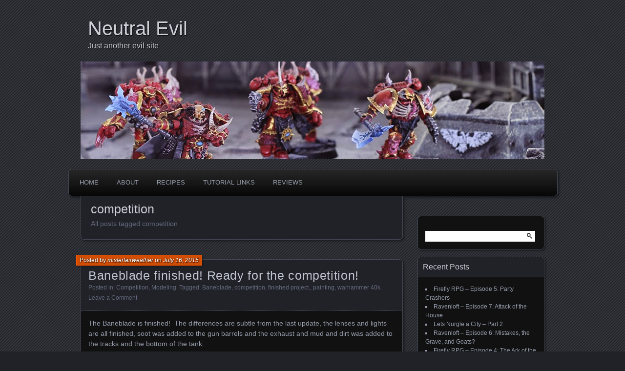

--- FILE ---
content_type: text/html; charset=UTF-8
request_url: http://blog.neutral-evil.net/tag/competition/
body_size: 13853
content:
<!DOCTYPE html>
<!--[if IE 7]>
<html id="ie7" lang="en-US" xmlns:og="http://ogp.me/ns#" xmlns:fb="http://ogp.me/ns/fb#">
<![endif]-->
<!--[if IE 8]>
<html id="ie8" lang="en-US" xmlns:og="http://ogp.me/ns#" xmlns:fb="http://ogp.me/ns/fb#">
<![endif]-->
<!--[if !(IE 7) | !(IE 8) ]><!-->
<html lang="en-US" xmlns:og="http://ogp.me/ns#" xmlns:fb="http://ogp.me/ns/fb#">
<!--<![endif]-->
<head>
	<meta charset="UTF-8" />
	<title>competition | Neutral Evil</title>
	<link rel="profile" href="http://gmpg.org/xfn/11" />
	<link rel="pingback" href="http://blog.neutral-evil.net/xmlrpc.php" />
	<!--[if lt IE 9]>
	<script src="http://blog.neutral-evil.net/wp-content/themes/parament/js/html5.js" type="text/javascript"></script>
	<![endif]-->
	<meta name='robots' content='max-image-preview:large' />
<link rel='dns-prefetch' href='//secure.gravatar.com' />
<link rel='dns-prefetch' href='//stats.wp.com' />
<link rel='dns-prefetch' href='//v0.wordpress.com' />
<link rel='dns-prefetch' href='//jetpack.wordpress.com' />
<link rel='dns-prefetch' href='//s0.wp.com' />
<link rel='dns-prefetch' href='//public-api.wordpress.com' />
<link rel='dns-prefetch' href='//0.gravatar.com' />
<link rel='dns-prefetch' href='//1.gravatar.com' />
<link rel='dns-prefetch' href='//2.gravatar.com' />
<link rel="alternate" type="application/rss+xml" title="Neutral Evil &raquo; Feed" href="http://blog.neutral-evil.net/feed/" />
<link rel="alternate" type="application/rss+xml" title="Neutral Evil &raquo; Comments Feed" href="http://blog.neutral-evil.net/comments/feed/" />
<link rel="alternate" type="application/rss+xml" title="Neutral Evil &raquo; competition Tag Feed" href="http://blog.neutral-evil.net/tag/competition/feed/" />
		<!-- This site uses the Google Analytics by ExactMetrics plugin v8.10.2 - Using Analytics tracking - https://www.exactmetrics.com/ -->
		<!-- Note: ExactMetrics is not currently configured on this site. The site owner needs to authenticate with Google Analytics in the ExactMetrics settings panel. -->
					<!-- No tracking code set -->
				<!-- / Google Analytics by ExactMetrics -->
		<style id='wp-img-auto-sizes-contain-inline-css' type='text/css'>
img:is([sizes=auto i],[sizes^="auto," i]){contain-intrinsic-size:3000px 1500px}
/*# sourceURL=wp-img-auto-sizes-contain-inline-css */
</style>
<style id='wp-emoji-styles-inline-css' type='text/css'>

	img.wp-smiley, img.emoji {
		display: inline !important;
		border: none !important;
		box-shadow: none !important;
		height: 1em !important;
		width: 1em !important;
		margin: 0 0.07em !important;
		vertical-align: -0.1em !important;
		background: none !important;
		padding: 0 !important;
	}
/*# sourceURL=wp-emoji-styles-inline-css */
</style>
<style id='wp-block-library-inline-css' type='text/css'>
:root{--wp-block-synced-color:#7a00df;--wp-block-synced-color--rgb:122,0,223;--wp-bound-block-color:var(--wp-block-synced-color);--wp-editor-canvas-background:#ddd;--wp-admin-theme-color:#007cba;--wp-admin-theme-color--rgb:0,124,186;--wp-admin-theme-color-darker-10:#006ba1;--wp-admin-theme-color-darker-10--rgb:0,107,160.5;--wp-admin-theme-color-darker-20:#005a87;--wp-admin-theme-color-darker-20--rgb:0,90,135;--wp-admin-border-width-focus:2px}@media (min-resolution:192dpi){:root{--wp-admin-border-width-focus:1.5px}}.wp-element-button{cursor:pointer}:root .has-very-light-gray-background-color{background-color:#eee}:root .has-very-dark-gray-background-color{background-color:#313131}:root .has-very-light-gray-color{color:#eee}:root .has-very-dark-gray-color{color:#313131}:root .has-vivid-green-cyan-to-vivid-cyan-blue-gradient-background{background:linear-gradient(135deg,#00d084,#0693e3)}:root .has-purple-crush-gradient-background{background:linear-gradient(135deg,#34e2e4,#4721fb 50%,#ab1dfe)}:root .has-hazy-dawn-gradient-background{background:linear-gradient(135deg,#faaca8,#dad0ec)}:root .has-subdued-olive-gradient-background{background:linear-gradient(135deg,#fafae1,#67a671)}:root .has-atomic-cream-gradient-background{background:linear-gradient(135deg,#fdd79a,#004a59)}:root .has-nightshade-gradient-background{background:linear-gradient(135deg,#330968,#31cdcf)}:root .has-midnight-gradient-background{background:linear-gradient(135deg,#020381,#2874fc)}:root{--wp--preset--font-size--normal:16px;--wp--preset--font-size--huge:42px}.has-regular-font-size{font-size:1em}.has-larger-font-size{font-size:2.625em}.has-normal-font-size{font-size:var(--wp--preset--font-size--normal)}.has-huge-font-size{font-size:var(--wp--preset--font-size--huge)}.has-text-align-center{text-align:center}.has-text-align-left{text-align:left}.has-text-align-right{text-align:right}.has-fit-text{white-space:nowrap!important}#end-resizable-editor-section{display:none}.aligncenter{clear:both}.items-justified-left{justify-content:flex-start}.items-justified-center{justify-content:center}.items-justified-right{justify-content:flex-end}.items-justified-space-between{justify-content:space-between}.screen-reader-text{border:0;clip-path:inset(50%);height:1px;margin:-1px;overflow:hidden;padding:0;position:absolute;width:1px;word-wrap:normal!important}.screen-reader-text:focus{background-color:#ddd;clip-path:none;color:#444;display:block;font-size:1em;height:auto;left:5px;line-height:normal;padding:15px 23px 14px;text-decoration:none;top:5px;width:auto;z-index:100000}html :where(.has-border-color){border-style:solid}html :where([style*=border-top-color]){border-top-style:solid}html :where([style*=border-right-color]){border-right-style:solid}html :where([style*=border-bottom-color]){border-bottom-style:solid}html :where([style*=border-left-color]){border-left-style:solid}html :where([style*=border-width]){border-style:solid}html :where([style*=border-top-width]){border-top-style:solid}html :where([style*=border-right-width]){border-right-style:solid}html :where([style*=border-bottom-width]){border-bottom-style:solid}html :where([style*=border-left-width]){border-left-style:solid}html :where(img[class*=wp-image-]){height:auto;max-width:100%}:where(figure){margin:0 0 1em}html :where(.is-position-sticky){--wp-admin--admin-bar--position-offset:var(--wp-admin--admin-bar--height,0px)}@media screen and (max-width:600px){html :where(.is-position-sticky){--wp-admin--admin-bar--position-offset:0px}}

/*# sourceURL=wp-block-library-inline-css */
</style><style id='global-styles-inline-css' type='text/css'>
:root{--wp--preset--aspect-ratio--square: 1;--wp--preset--aspect-ratio--4-3: 4/3;--wp--preset--aspect-ratio--3-4: 3/4;--wp--preset--aspect-ratio--3-2: 3/2;--wp--preset--aspect-ratio--2-3: 2/3;--wp--preset--aspect-ratio--16-9: 16/9;--wp--preset--aspect-ratio--9-16: 9/16;--wp--preset--color--black: #000000;--wp--preset--color--cyan-bluish-gray: #abb8c3;--wp--preset--color--white: #ffffff;--wp--preset--color--pale-pink: #f78da7;--wp--preset--color--vivid-red: #cf2e2e;--wp--preset--color--luminous-vivid-orange: #ff6900;--wp--preset--color--luminous-vivid-amber: #fcb900;--wp--preset--color--light-green-cyan: #7bdcb5;--wp--preset--color--vivid-green-cyan: #00d084;--wp--preset--color--pale-cyan-blue: #8ed1fc;--wp--preset--color--vivid-cyan-blue: #0693e3;--wp--preset--color--vivid-purple: #9b51e0;--wp--preset--gradient--vivid-cyan-blue-to-vivid-purple: linear-gradient(135deg,rgb(6,147,227) 0%,rgb(155,81,224) 100%);--wp--preset--gradient--light-green-cyan-to-vivid-green-cyan: linear-gradient(135deg,rgb(122,220,180) 0%,rgb(0,208,130) 100%);--wp--preset--gradient--luminous-vivid-amber-to-luminous-vivid-orange: linear-gradient(135deg,rgb(252,185,0) 0%,rgb(255,105,0) 100%);--wp--preset--gradient--luminous-vivid-orange-to-vivid-red: linear-gradient(135deg,rgb(255,105,0) 0%,rgb(207,46,46) 100%);--wp--preset--gradient--very-light-gray-to-cyan-bluish-gray: linear-gradient(135deg,rgb(238,238,238) 0%,rgb(169,184,195) 100%);--wp--preset--gradient--cool-to-warm-spectrum: linear-gradient(135deg,rgb(74,234,220) 0%,rgb(151,120,209) 20%,rgb(207,42,186) 40%,rgb(238,44,130) 60%,rgb(251,105,98) 80%,rgb(254,248,76) 100%);--wp--preset--gradient--blush-light-purple: linear-gradient(135deg,rgb(255,206,236) 0%,rgb(152,150,240) 100%);--wp--preset--gradient--blush-bordeaux: linear-gradient(135deg,rgb(254,205,165) 0%,rgb(254,45,45) 50%,rgb(107,0,62) 100%);--wp--preset--gradient--luminous-dusk: linear-gradient(135deg,rgb(255,203,112) 0%,rgb(199,81,192) 50%,rgb(65,88,208) 100%);--wp--preset--gradient--pale-ocean: linear-gradient(135deg,rgb(255,245,203) 0%,rgb(182,227,212) 50%,rgb(51,167,181) 100%);--wp--preset--gradient--electric-grass: linear-gradient(135deg,rgb(202,248,128) 0%,rgb(113,206,126) 100%);--wp--preset--gradient--midnight: linear-gradient(135deg,rgb(2,3,129) 0%,rgb(40,116,252) 100%);--wp--preset--font-size--small: 13px;--wp--preset--font-size--medium: 20px;--wp--preset--font-size--large: 36px;--wp--preset--font-size--x-large: 42px;--wp--preset--spacing--20: 0.44rem;--wp--preset--spacing--30: 0.67rem;--wp--preset--spacing--40: 1rem;--wp--preset--spacing--50: 1.5rem;--wp--preset--spacing--60: 2.25rem;--wp--preset--spacing--70: 3.38rem;--wp--preset--spacing--80: 5.06rem;--wp--preset--shadow--natural: 6px 6px 9px rgba(0, 0, 0, 0.2);--wp--preset--shadow--deep: 12px 12px 50px rgba(0, 0, 0, 0.4);--wp--preset--shadow--sharp: 6px 6px 0px rgba(0, 0, 0, 0.2);--wp--preset--shadow--outlined: 6px 6px 0px -3px rgb(255, 255, 255), 6px 6px rgb(0, 0, 0);--wp--preset--shadow--crisp: 6px 6px 0px rgb(0, 0, 0);}:where(.is-layout-flex){gap: 0.5em;}:where(.is-layout-grid){gap: 0.5em;}body .is-layout-flex{display: flex;}.is-layout-flex{flex-wrap: wrap;align-items: center;}.is-layout-flex > :is(*, div){margin: 0;}body .is-layout-grid{display: grid;}.is-layout-grid > :is(*, div){margin: 0;}:where(.wp-block-columns.is-layout-flex){gap: 2em;}:where(.wp-block-columns.is-layout-grid){gap: 2em;}:where(.wp-block-post-template.is-layout-flex){gap: 1.25em;}:where(.wp-block-post-template.is-layout-grid){gap: 1.25em;}.has-black-color{color: var(--wp--preset--color--black) !important;}.has-cyan-bluish-gray-color{color: var(--wp--preset--color--cyan-bluish-gray) !important;}.has-white-color{color: var(--wp--preset--color--white) !important;}.has-pale-pink-color{color: var(--wp--preset--color--pale-pink) !important;}.has-vivid-red-color{color: var(--wp--preset--color--vivid-red) !important;}.has-luminous-vivid-orange-color{color: var(--wp--preset--color--luminous-vivid-orange) !important;}.has-luminous-vivid-amber-color{color: var(--wp--preset--color--luminous-vivid-amber) !important;}.has-light-green-cyan-color{color: var(--wp--preset--color--light-green-cyan) !important;}.has-vivid-green-cyan-color{color: var(--wp--preset--color--vivid-green-cyan) !important;}.has-pale-cyan-blue-color{color: var(--wp--preset--color--pale-cyan-blue) !important;}.has-vivid-cyan-blue-color{color: var(--wp--preset--color--vivid-cyan-blue) !important;}.has-vivid-purple-color{color: var(--wp--preset--color--vivid-purple) !important;}.has-black-background-color{background-color: var(--wp--preset--color--black) !important;}.has-cyan-bluish-gray-background-color{background-color: var(--wp--preset--color--cyan-bluish-gray) !important;}.has-white-background-color{background-color: var(--wp--preset--color--white) !important;}.has-pale-pink-background-color{background-color: var(--wp--preset--color--pale-pink) !important;}.has-vivid-red-background-color{background-color: var(--wp--preset--color--vivid-red) !important;}.has-luminous-vivid-orange-background-color{background-color: var(--wp--preset--color--luminous-vivid-orange) !important;}.has-luminous-vivid-amber-background-color{background-color: var(--wp--preset--color--luminous-vivid-amber) !important;}.has-light-green-cyan-background-color{background-color: var(--wp--preset--color--light-green-cyan) !important;}.has-vivid-green-cyan-background-color{background-color: var(--wp--preset--color--vivid-green-cyan) !important;}.has-pale-cyan-blue-background-color{background-color: var(--wp--preset--color--pale-cyan-blue) !important;}.has-vivid-cyan-blue-background-color{background-color: var(--wp--preset--color--vivid-cyan-blue) !important;}.has-vivid-purple-background-color{background-color: var(--wp--preset--color--vivid-purple) !important;}.has-black-border-color{border-color: var(--wp--preset--color--black) !important;}.has-cyan-bluish-gray-border-color{border-color: var(--wp--preset--color--cyan-bluish-gray) !important;}.has-white-border-color{border-color: var(--wp--preset--color--white) !important;}.has-pale-pink-border-color{border-color: var(--wp--preset--color--pale-pink) !important;}.has-vivid-red-border-color{border-color: var(--wp--preset--color--vivid-red) !important;}.has-luminous-vivid-orange-border-color{border-color: var(--wp--preset--color--luminous-vivid-orange) !important;}.has-luminous-vivid-amber-border-color{border-color: var(--wp--preset--color--luminous-vivid-amber) !important;}.has-light-green-cyan-border-color{border-color: var(--wp--preset--color--light-green-cyan) !important;}.has-vivid-green-cyan-border-color{border-color: var(--wp--preset--color--vivid-green-cyan) !important;}.has-pale-cyan-blue-border-color{border-color: var(--wp--preset--color--pale-cyan-blue) !important;}.has-vivid-cyan-blue-border-color{border-color: var(--wp--preset--color--vivid-cyan-blue) !important;}.has-vivid-purple-border-color{border-color: var(--wp--preset--color--vivid-purple) !important;}.has-vivid-cyan-blue-to-vivid-purple-gradient-background{background: var(--wp--preset--gradient--vivid-cyan-blue-to-vivid-purple) !important;}.has-light-green-cyan-to-vivid-green-cyan-gradient-background{background: var(--wp--preset--gradient--light-green-cyan-to-vivid-green-cyan) !important;}.has-luminous-vivid-amber-to-luminous-vivid-orange-gradient-background{background: var(--wp--preset--gradient--luminous-vivid-amber-to-luminous-vivid-orange) !important;}.has-luminous-vivid-orange-to-vivid-red-gradient-background{background: var(--wp--preset--gradient--luminous-vivid-orange-to-vivid-red) !important;}.has-very-light-gray-to-cyan-bluish-gray-gradient-background{background: var(--wp--preset--gradient--very-light-gray-to-cyan-bluish-gray) !important;}.has-cool-to-warm-spectrum-gradient-background{background: var(--wp--preset--gradient--cool-to-warm-spectrum) !important;}.has-blush-light-purple-gradient-background{background: var(--wp--preset--gradient--blush-light-purple) !important;}.has-blush-bordeaux-gradient-background{background: var(--wp--preset--gradient--blush-bordeaux) !important;}.has-luminous-dusk-gradient-background{background: var(--wp--preset--gradient--luminous-dusk) !important;}.has-pale-ocean-gradient-background{background: var(--wp--preset--gradient--pale-ocean) !important;}.has-electric-grass-gradient-background{background: var(--wp--preset--gradient--electric-grass) !important;}.has-midnight-gradient-background{background: var(--wp--preset--gradient--midnight) !important;}.has-small-font-size{font-size: var(--wp--preset--font-size--small) !important;}.has-medium-font-size{font-size: var(--wp--preset--font-size--medium) !important;}.has-large-font-size{font-size: var(--wp--preset--font-size--large) !important;}.has-x-large-font-size{font-size: var(--wp--preset--font-size--x-large) !important;}
/*# sourceURL=global-styles-inline-css */
</style>

<style id='classic-theme-styles-inline-css' type='text/css'>
/*! This file is auto-generated */
.wp-block-button__link{color:#fff;background-color:#32373c;border-radius:9999px;box-shadow:none;text-decoration:none;padding:calc(.667em + 2px) calc(1.333em + 2px);font-size:1.125em}.wp-block-file__button{background:#32373c;color:#fff;text-decoration:none}
/*# sourceURL=/wp-includes/css/classic-themes.min.css */
</style>
<link rel='stylesheet' id='paintdb-style-css' href='http://blog.neutral-evil.net/wp-content/plugins/paintdb/paintdb.css?ver=dfb07a84737306d9853eec1ef16e4ad4' type='text/css' media='all' />
<link rel='stylesheet' id='wp-polls-css' href='http://blog.neutral-evil.net/wp-content/plugins/wp-polls/polls-css.css?ver=2.77.3' type='text/css' media='all' />
<style id='wp-polls-inline-css' type='text/css'>
.wp-polls .pollbar {
	margin: 1px;
	font-size: 6px;
	line-height: 8px;
	height: 8px;
	background-image: url('http://blog.neutral-evil.net/wp-content/plugins/wp-polls/images/default/pollbg.gif');
	border: 1px solid #c8c8c8;
}

/*# sourceURL=wp-polls-inline-css */
</style>
<link rel='stylesheet' id='parament-css' href='http://blog.neutral-evil.net/wp-content/themes/parament/style.css?ver=dfb07a84737306d9853eec1ef16e4ad4' type='text/css' media='all' />
<link rel='stylesheet' id='slb_core-css' href='http://blog.neutral-evil.net/wp-content/plugins/simple-lightbox/client/css/app.css?ver=2.9.4' type='text/css' media='all' />
<link rel='stylesheet' id='sharedaddy-css' href='http://blog.neutral-evil.net/wp-content/plugins/jetpack/modules/sharedaddy/sharing.css?ver=15.3.1' type='text/css' media='all' />
<link rel='stylesheet' id='social-logos-css' href='http://blog.neutral-evil.net/wp-content/plugins/jetpack/_inc/social-logos/social-logos.min.css?ver=15.3.1' type='text/css' media='all' />
<script type="text/javascript" src="http://blog.neutral-evil.net/wp-includes/js/jquery/jquery.min.js?ver=3.7.1" id="jquery-core-js"></script>
<script type="text/javascript" src="http://blog.neutral-evil.net/wp-includes/js/jquery/jquery-migrate.min.js?ver=3.4.1" id="jquery-migrate-js"></script>
<link rel="https://api.w.org/" href="http://blog.neutral-evil.net/wp-json/" /><link rel="alternate" title="JSON" type="application/json" href="http://blog.neutral-evil.net/wp-json/wp/v2/tags/22" /><link rel="EditURI" type="application/rsd+xml" title="RSD" href="http://blog.neutral-evil.net/xmlrpc.php?rsd" />

	<style>img#wpstats{display:none}</style>
		<style id="sexy-author-bio-css" type="text/css" media="screen">
					  #sexy-author-bio { background: #333333; border-style: solid; border-color: #444444; color: #ffffff; border-top-width: 20px; border-right-width: 0px; border-bottom-width: 20px; border-left-width: 0px; }
					  #sab-author { font-weight: 400;font-size: 48px;line-height: 48px;}
					  #sab-gravatar { width: 100px;}#sab-gravatar a { color: #0088cc;}
					  #sab-author a { 
					    margin-right:10px;text-decoration: none;text-transform: none;color: #0088cc;}#sab-byline { color: #777777;font-weight: 700;text-decoration: none;text-transform: uppercase;}
					  #sab-description { font-weight: 400;}
					  [id^=sig-] { height: 48px;width: 48px;margin-top: 2px;margin-right: 2px;margin-bottom: 2px;}
					  
					  @media (min-width: 1200px) {
					  
					  }
					  @media (min-width: 1019px) and (max-width: 1199px) {
					  
					  }
					  @media (min-width: 768px) and (max-width: 1018px) {
					  
					  }
					  @media (max-width: 767px) {
					  [id^=sig-] { margin-left: 0;margin-right: 2px;}
					  
					  }
					  </style>
<!-- START - Open Graph and Twitter Card Tags 3.3.7 -->
 <!-- Facebook Open Graph -->
  <meta property="og:locale" content="en_US"/>
  <meta property="og:site_name" content="Neutral Evil"/>
  <meta property="og:title" content="competition"/>
  <meta property="og:url" content="http://blog.neutral-evil.net/tag/competition/"/>
  <meta property="og:type" content="article"/>
  <meta property="og:description" content="Just another evil site"/>
  <meta property="og:image" content="http://blog.neutral-evil.net/wp-content/uploads/2015/08/headshot_croped_scaled.jpg"/>
  <meta property="og:image:url" content="http://blog.neutral-evil.net/wp-content/uploads/2015/08/headshot_croped_scaled.jpg"/>
 <!-- Google+ / Schema.org -->
  <meta itemprop="name" content="competition"/>
  <meta itemprop="headline" content="competition"/>
  <meta itemprop="description" content="Just another evil site"/>
  <meta itemprop="image" content="http://blog.neutral-evil.net/wp-content/uploads/2015/08/headshot_croped_scaled.jpg"/>
 <!-- Twitter Cards -->
  <meta name="twitter:title" content="competition"/>
  <meta name="twitter:card" content="summary_large_image"/>
 <!-- SEO -->
 <!-- Misc. tags -->
 <!-- is_tag -->
<!-- END - Open Graph and Twitter Card Tags 3.3.7 -->
	
</head>

<body class="archive tag tag-competition tag-22 wp-theme-parament has-image">

<div id="page-wrap" class="contain">
	<header id="branding" role="banner">
		<h1 id="site-title"><a href="http://blog.neutral-evil.net">Neutral Evil</a></h1>
					<h2 id="site-description"><a href="http://blog.neutral-evil.net">Just another evil site</a></h2>		
					<a id="header-image" href="http://blog.neutral-evil.net"><img src="http://blog.neutral-evil.net/wp-content/uploads/2015/06/download_20150616_134345.jpeg" alt="" /></a>
			</header><!-- #branding -->

	<nav id="menu" role="navigation"><ul id="primary-menu" class="menu"><li id="menu-item-552" class="menu-item menu-item-type-custom menu-item-object-custom menu-item-home menu-item-552"><a href="http://blog.neutral-evil.net/">Home</a></li>
<li id="menu-item-553" class="menu-item menu-item-type-post_type menu-item-object-page menu-item-553"><a href="http://blog.neutral-evil.net/about/">About</a></li>
<li id="menu-item-554" class="menu-item menu-item-type-post_type menu-item-object-page menu-item-554"><a href="http://blog.neutral-evil.net/recipes/">Recipes</a></li>
<li id="menu-item-555" class="menu-item menu-item-type-post_type menu-item-object-page menu-item-555"><a href="http://blog.neutral-evil.net/tutorial-links/">Tutorial Links</a></li>
<li id="menu-item-556" class="menu-item menu-item-type-taxonomy menu-item-object-category menu-item-556"><a href="http://blog.neutral-evil.net/category/reviews/">Reviews</a></li>
</ul></nav>
<div id="container" class="contain">

	<div id="main" role="main">
		<header id="introduction" class="contain">
			<hgroup>
			<h1 id="page-title">competition</h1><h2 id="page-tagline">All posts tagged competition</h2>			</hgroup>
		</header>

									
<article id="post-144" class="contain post-144 post type-post status-publish format-standard hentry category-competition category-modeling tag-baneblade tag-competition tag-finished-project tag-painting tag-warhammer-40k">

	<div class="title">
					<h2 class="entry-title"><a href="http://blog.neutral-evil.net/2015/07/16/baneblade-finished-ready-for-the-competition/" rel="bookmark">Baneblade finished! Ready for the competition!</a></h2>				<div class="entry-byline">
			<span>Posted by <a href="http://blog.neutral-evil.net/author/misterfairweather/" title="View all posts by misterfairweather">misterfairweather</a> on <a href="http://blog.neutral-evil.net/2015/07/16/baneblade-finished-ready-for-the-competition/">July 16, 2015</a></span>
					</div>

		<div class="entry-meta">
						Posted in: <a href="http://blog.neutral-evil.net/category/competition/" rel="category tag">Competition</a>, <a href="http://blog.neutral-evil.net/category/modeling/" rel="category tag">Modeling</a>.			
						Tagged: <a href="http://blog.neutral-evil.net/tag/baneblade/" rel="tag">Baneblade</a>, <a href="http://blog.neutral-evil.net/tag/competition/" rel="tag">competition</a>, <a href="http://blog.neutral-evil.net/tag/finished-project/" rel="tag">finished project.</a>, <a href="http://blog.neutral-evil.net/tag/painting/" rel="tag">painting</a>, <a href="http://blog.neutral-evil.net/tag/warhammer-40k/" rel="tag">warhammer 40k</a>.			
							<span class="comments"><a href="http://blog.neutral-evil.net/2015/07/16/baneblade-finished-ready-for-the-competition/#respond">Leave a Comment</a></span>
					</div><!-- entry-meta -->

	</div><!-- end title -->

	<div class="entry-content">
		<p>The Baneblade is finished!  The differences are subtle from the last update, the lenses and lights are all finished, soot was added to the gun barrels and the exhaust and mud and dirt was added to the tracks and the bottom of the tank.</p>
<p>This tank is my entry into a competition that&#8217;ll wrap up with a poll posted in the Warhammer 40k Google + community! We still have until August 3rd before the competition is over so stay tuned to this blog for the other entries!</p>
<p><a href="http://blog.neutral-evil.net/wp-content/uploads/2015/07/IMG_1388.jpg" data-slb-active="1" data-slb-asset="1734791536" data-slb-internal="0" data-slb-group="144"><img fetchpriority="high" decoding="async" class="alignnone size-medium wp-image-145" src="http://blog.neutral-evil.net/wp-content/uploads/2015/07/IMG_1388-300x169.jpg" alt="IMG_1388" width="300" height="169" srcset="http://blog.neutral-evil.net/wp-content/uploads/2015/07/IMG_1388-300x169.jpg 300w, http://blog.neutral-evil.net/wp-content/uploads/2015/07/IMG_1388-1024x576.jpg 1024w, http://blog.neutral-evil.net/wp-content/uploads/2015/07/IMG_1388.jpg 1920w" sizes="(max-width: 300px) 100vw, 300px" /></a> <a href="http://blog.neutral-evil.net/wp-content/uploads/2015/07/IMG_1389.jpg" data-slb-active="1" data-slb-asset="325769746" data-slb-internal="0" data-slb-group="144"><img decoding="async" class="alignnone size-medium wp-image-146" src="http://blog.neutral-evil.net/wp-content/uploads/2015/07/IMG_1389-300x169.jpg" alt="IMG_1389" width="300" height="169" srcset="http://blog.neutral-evil.net/wp-content/uploads/2015/07/IMG_1389-300x169.jpg 300w, http://blog.neutral-evil.net/wp-content/uploads/2015/07/IMG_1389-1024x576.jpg 1024w, http://blog.neutral-evil.net/wp-content/uploads/2015/07/IMG_1389.jpg 1920w" sizes="(max-width: 300px) 100vw, 300px" /></a> <a href="http://blog.neutral-evil.net/wp-content/uploads/2015/07/IMG_1390.jpg" data-slb-active="1" data-slb-asset="796067735" data-slb-internal="0" data-slb-group="144"><img decoding="async" class="alignnone size-medium wp-image-147" src="http://blog.neutral-evil.net/wp-content/uploads/2015/07/IMG_1390-300x169.jpg" alt="IMG_1390" width="300" height="169" srcset="http://blog.neutral-evil.net/wp-content/uploads/2015/07/IMG_1390-300x169.jpg 300w, http://blog.neutral-evil.net/wp-content/uploads/2015/07/IMG_1390-1024x576.jpg 1024w, http://blog.neutral-evil.net/wp-content/uploads/2015/07/IMG_1390.jpg 1920w" sizes="(max-width: 300px) 100vw, 300px" /></a> <a href="http://blog.neutral-evil.net/wp-content/uploads/2015/07/IMG_1391.jpg" data-slb-active="1" data-slb-asset="1314164482" data-slb-internal="0" data-slb-group="144"><img loading="lazy" decoding="async" class="alignnone size-medium wp-image-148" src="http://blog.neutral-evil.net/wp-content/uploads/2015/07/IMG_1391-300x169.jpg" alt="IMG_1391" width="300" height="169" srcset="http://blog.neutral-evil.net/wp-content/uploads/2015/07/IMG_1391-300x169.jpg 300w, http://blog.neutral-evil.net/wp-content/uploads/2015/07/IMG_1391-1024x576.jpg 1024w, http://blog.neutral-evil.net/wp-content/uploads/2015/07/IMG_1391.jpg 1920w" sizes="auto, (max-width: 300px) 100vw, 300px" /></a> <a href="http://blog.neutral-evil.net/wp-content/uploads/2015/07/IMG_1392.jpg" data-slb-active="1" data-slb-asset="718342091" data-slb-internal="0" data-slb-group="144"><img loading="lazy" decoding="async" class="alignnone size-medium wp-image-149" src="http://blog.neutral-evil.net/wp-content/uploads/2015/07/IMG_1392-300x169.jpg" alt="IMG_1392" width="300" height="169" srcset="http://blog.neutral-evil.net/wp-content/uploads/2015/07/IMG_1392-300x169.jpg 300w, http://blog.neutral-evil.net/wp-content/uploads/2015/07/IMG_1392-1024x576.jpg 1024w, http://blog.neutral-evil.net/wp-content/uploads/2015/07/IMG_1392.jpg 1920w" sizes="auto, (max-width: 300px) 100vw, 300px" /></a> <a href="http://blog.neutral-evil.net/wp-content/uploads/2015/07/IMG_1393.jpg" data-slb-active="1" data-slb-asset="1446684764" data-slb-internal="0" data-slb-group="144"><img loading="lazy" decoding="async" class="alignnone size-medium wp-image-150" src="http://blog.neutral-evil.net/wp-content/uploads/2015/07/IMG_1393-300x169.jpg" alt="IMG_1393" width="300" height="169" srcset="http://blog.neutral-evil.net/wp-content/uploads/2015/07/IMG_1393-300x169.jpg 300w, http://blog.neutral-evil.net/wp-content/uploads/2015/07/IMG_1393-1024x576.jpg 1024w, http://blog.neutral-evil.net/wp-content/uploads/2015/07/IMG_1393.jpg 1920w" sizes="auto, (max-width: 300px) 100vw, 300px" /></a> <a href="http://blog.neutral-evil.net/wp-content/uploads/2015/07/IMG_1394.jpg" data-slb-active="1" data-slb-asset="454336532" data-slb-internal="0" data-slb-group="144"><img loading="lazy" decoding="async" class="alignnone size-medium wp-image-151" src="http://blog.neutral-evil.net/wp-content/uploads/2015/07/IMG_1394-300x169.jpg" alt="IMG_1394" width="300" height="169" srcset="http://blog.neutral-evil.net/wp-content/uploads/2015/07/IMG_1394-300x169.jpg 300w, http://blog.neutral-evil.net/wp-content/uploads/2015/07/IMG_1394-1024x576.jpg 1024w, http://blog.neutral-evil.net/wp-content/uploads/2015/07/IMG_1394.jpg 1920w" sizes="auto, (max-width: 300px) 100vw, 300px" /></a> <a href="http://blog.neutral-evil.net/wp-content/uploads/2015/07/IMG_1395.jpg" data-slb-active="1" data-slb-asset="145544728" data-slb-internal="0" data-slb-group="144"><img loading="lazy" decoding="async" class="alignnone size-medium wp-image-152" src="http://blog.neutral-evil.net/wp-content/uploads/2015/07/IMG_1395-300x169.jpg" alt="IMG_1395" width="300" height="169" srcset="http://blog.neutral-evil.net/wp-content/uploads/2015/07/IMG_1395-300x169.jpg 300w, http://blog.neutral-evil.net/wp-content/uploads/2015/07/IMG_1395-1024x576.jpg 1024w, http://blog.neutral-evil.net/wp-content/uploads/2015/07/IMG_1395.jpg 1920w" sizes="auto, (max-width: 300px) 100vw, 300px" /></a> <a href="http://blog.neutral-evil.net/wp-content/uploads/2015/07/IMG_1396.jpg" data-slb-active="1" data-slb-asset="1505276599" data-slb-internal="0" data-slb-group="144"><img loading="lazy" decoding="async" class="alignnone size-medium wp-image-153" src="http://blog.neutral-evil.net/wp-content/uploads/2015/07/IMG_1396-300x169.jpg" alt="IMG_1396" width="300" height="169" srcset="http://blog.neutral-evil.net/wp-content/uploads/2015/07/IMG_1396-300x169.jpg 300w, http://blog.neutral-evil.net/wp-content/uploads/2015/07/IMG_1396-1024x576.jpg 1024w, http://blog.neutral-evil.net/wp-content/uploads/2015/07/IMG_1396.jpg 1920w" sizes="auto, (max-width: 300px) 100vw, 300px" /></a> <a href="http://blog.neutral-evil.net/wp-content/uploads/2015/07/IMG_1397.jpg" data-slb-active="1" data-slb-asset="1951157332" data-slb-internal="0" data-slb-group="144"><img loading="lazy" decoding="async" class="alignnone size-medium wp-image-154" src="http://blog.neutral-evil.net/wp-content/uploads/2015/07/IMG_1397-300x169.jpg" alt="IMG_1397" width="300" height="169" srcset="http://blog.neutral-evil.net/wp-content/uploads/2015/07/IMG_1397-300x169.jpg 300w, http://blog.neutral-evil.net/wp-content/uploads/2015/07/IMG_1397-1024x576.jpg 1024w, http://blog.neutral-evil.net/wp-content/uploads/2015/07/IMG_1397.jpg 1920w" sizes="auto, (max-width: 300px) 100vw, 300px" /></a></p>
<p>&nbsp;</p>
<p>For those who&#8217;d like to see the previous posts on this, they&#8217;re linked below, I&#8217;ll eventually put together a slideshow of the process as well including colors used and post that to youtube.</p>
<p>Thank you for following along!</p>
<blockquote class="wp-embedded-content" data-secret="2386587tLC"><p><a href="http://blog.neutral-evil.net/2015/07/10/baneblade-weathered-and-ready-for-last-details/">Baneblade weathered and ready for last details.</a></p></blockquote>
<p><iframe loading="lazy" class="wp-embedded-content" sandbox="allow-scripts" security="restricted" style="position: absolute; clip: rect(1px, 1px, 1px, 1px);" title="&#8220;Baneblade weathered and ready for last details.&#8221; &#8212; Neutral Evil" src="http://blog.neutral-evil.net/2015/07/10/baneblade-weathered-and-ready-for-last-details/embed/#?secret=RrWvw50IYg#?secret=2386587tLC" data-secret="2386587tLC" width="600" height="338" frameborder="0" marginwidth="0" marginheight="0" scrolling="no"></iframe></p>
<blockquote class="wp-embedded-content" data-secret="zm0AwDTQdR"><p><a href="http://blog.neutral-evil.net/2015/07/03/camo-basecoat-completed-on-baneblade-project/">Camo basecoat completed on Baneblade project</a></p></blockquote>
<p><iframe loading="lazy" class="wp-embedded-content" sandbox="allow-scripts" security="restricted" style="position: absolute; clip: rect(1px, 1px, 1px, 1px);" title="&#8220;Camo basecoat completed on Baneblade project&#8221; &#8212; Neutral Evil" src="http://blog.neutral-evil.net/2015/07/03/camo-basecoat-completed-on-baneblade-project/embed/#?secret=AXedcaw2ba#?secret=zm0AwDTQdR" data-secret="zm0AwDTQdR" width="600" height="338" frameborder="0" marginwidth="0" marginheight="0" scrolling="no"></iframe></p>
<blockquote class="wp-embedded-content" data-secret="DoIqLMRK4Z"><p><a href="http://blog.neutral-evil.net/2015/06/26/camo-netting-and-sandbags-added-to-baneblade/">Camo netting and Sandbags added to Baneblade</a></p></blockquote>
<p><iframe loading="lazy" class="wp-embedded-content" sandbox="allow-scripts" security="restricted" style="position: absolute; clip: rect(1px, 1px, 1px, 1px);" title="&#8220;Camo netting and Sandbags added to Baneblade&#8221; &#8212; Neutral Evil" src="http://blog.neutral-evil.net/2015/06/26/camo-netting-and-sandbags-added-to-baneblade/embed/#?secret=u13vwOkXqq#?secret=DoIqLMRK4Z" data-secret="DoIqLMRK4Z" width="600" height="338" frameborder="0" marginwidth="0" marginheight="0" scrolling="no"></iframe></p>
<blockquote class="wp-embedded-content" data-secret="kRuRnLEXjx"><p><a href="http://blog.neutral-evil.net/2015/06/18/adding-detail-to-the-baneblade/">Adding detail to the Baneblade</a></p></blockquote>
<p><iframe loading="lazy" class="wp-embedded-content" sandbox="allow-scripts" security="restricted" style="position: absolute; clip: rect(1px, 1px, 1px, 1px);" title="&#8220;Adding detail to the Baneblade&#8221; &#8212; Neutral Evil" src="http://blog.neutral-evil.net/2015/06/18/adding-detail-to-the-baneblade/embed/#?secret=OP8tyZqQaG#?secret=kRuRnLEXjx" data-secret="kRuRnLEXjx" width="600" height="338" frameborder="0" marginwidth="0" marginheight="0" scrolling="no"></iframe></p>
<p>http://misterfairweather.blogspot.com/2015/05/baneblade-progress.html</p>
<div class="sharedaddy sd-sharing-enabled"><div class="robots-nocontent sd-block sd-social sd-social-icon sd-sharing"><h3 class="sd-title">Share this:</h3><div class="sd-content"><ul><li class="share-facebook"><a rel="nofollow noopener noreferrer"
				data-shared="sharing-facebook-144"
				class="share-facebook sd-button share-icon no-text"
				href="http://blog.neutral-evil.net/2015/07/16/baneblade-finished-ready-for-the-competition/?share=facebook"
				target="_blank"
				aria-labelledby="sharing-facebook-144"
				>
				<span id="sharing-facebook-144" hidden>Click to share on Facebook (Opens in new window)</span>
				<span>Facebook</span>
			</a></li><li class="share-reddit"><a rel="nofollow noopener noreferrer"
				data-shared="sharing-reddit-144"
				class="share-reddit sd-button share-icon no-text"
				href="http://blog.neutral-evil.net/2015/07/16/baneblade-finished-ready-for-the-competition/?share=reddit"
				target="_blank"
				aria-labelledby="sharing-reddit-144"
				>
				<span id="sharing-reddit-144" hidden>Click to share on Reddit (Opens in new window)</span>
				<span>Reddit</span>
			</a></li><li class="share-twitter"><a rel="nofollow noopener noreferrer"
				data-shared="sharing-twitter-144"
				class="share-twitter sd-button share-icon no-text"
				href="http://blog.neutral-evil.net/2015/07/16/baneblade-finished-ready-for-the-competition/?share=twitter"
				target="_blank"
				aria-labelledby="sharing-twitter-144"
				>
				<span id="sharing-twitter-144" hidden>Click to share on X (Opens in new window)</span>
				<span>X</span>
			</a></li><li class="share-pinterest"><a rel="nofollow noopener noreferrer"
				data-shared="sharing-pinterest-144"
				class="share-pinterest sd-button share-icon no-text"
				href="http://blog.neutral-evil.net/2015/07/16/baneblade-finished-ready-for-the-competition/?share=pinterest"
				target="_blank"
				aria-labelledby="sharing-pinterest-144"
				>
				<span id="sharing-pinterest-144" hidden>Click to share on Pinterest (Opens in new window)</span>
				<span>Pinterest</span>
			</a></li><li class="share-email"><a rel="nofollow noopener noreferrer"
				data-shared="sharing-email-144"
				class="share-email sd-button share-icon no-text"
				href="mailto:?subject=%5BShared%20Post%5D%20Baneblade%20finished%21%20Ready%20for%20the%20competition%21&#038;body=http%3A%2F%2Fblog.neutral-evil.net%2F2015%2F07%2F16%2Fbaneblade-finished-ready-for-the-competition%2F&#038;share=email"
				target="_blank"
				aria-labelledby="sharing-email-144"
				data-email-share-error-title="Do you have email set up?" data-email-share-error-text="If you&#039;re having problems sharing via email, you might not have email set up for your browser. You may need to create a new email yourself." data-email-share-nonce="e87fee895b" data-email-share-track-url="http://blog.neutral-evil.net/2015/07/16/baneblade-finished-ready-for-the-competition/?share=email">
				<span id="sharing-email-144" hidden>Click to email a link to a friend (Opens in new window)</span>
				<span>Email</span>
			</a></li><li class="share-end"></li></ul></div></div></div>	</div>

	
</article>					
		<nav id="posts-nav" class="paged-navigation contain">
			<h1 class="assistive-text">Posts navigation</h1>
			<div class="nav-older"></div>
			<div class="nav-newer"></div>
		</nav>

	</div><!-- end main -->

	<ul id="sidebar" role="complementary">
	<li id="search-2" class="widget widget_search"><form role="search" method="get" id="searchform" class="searchform" action="http://blog.neutral-evil.net/">
				<div>
					<label class="screen-reader-text" for="s">Search for:</label>
					<input type="text" value="" name="s" id="s" />
					<input type="submit" id="searchsubmit" value="Search" />
				</div>
			</form></li>
		<li id="recent-posts-2" class="widget widget_recent_entries">
		<h2 class="widget-title">Recent Posts</h2>
		<ul>
											<li>
					<a href="http://blog.neutral-evil.net/2018/10/14/firefly-rpg-episode-5-paty-crashers/">Firefly RPG &#8211; Episode 5: Party Crashers</a>
									</li>
											<li>
					<a href="http://blog.neutral-evil.net/2018/08/30/ravenloft-episode-7-attack-of-the-house/">Ravenloft – Episode 7: Attack of the House</a>
									</li>
											<li>
					<a href="http://blog.neutral-evil.net/2018/08/25/lets-nurgle-a-city-part-2/">Lets Nurgle a City – Part 2</a>
									</li>
											<li>
					<a href="http://blog.neutral-evil.net/2018/08/20/ravenloft-episode-6-mistakes-the-grave-and-goats/">Ravenloft – Episode 6: Mistakes, the Grave, and Goats?</a>
									</li>
											<li>
					<a href="http://blog.neutral-evil.net/2018/08/18/firefly-rpg-episode-4-the-ark-of-the-cortex/">Firefly RPG &#8211; Episode 4: The Ark of the Cortex</a>
									</li>
					</ul>

		</li><li id="archives-2" class="widget widget_archive"><h2 class="widget-title">Archives</h2>
			<ul>
					<li><a href='http://blog.neutral-evil.net/2018/10/'>October 2018</a>&nbsp;(1)</li>
	<li><a href='http://blog.neutral-evil.net/2018/08/'>August 2018</a>&nbsp;(5)</li>
	<li><a href='http://blog.neutral-evil.net/2018/07/'>July 2018</a>&nbsp;(3)</li>
	<li><a href='http://blog.neutral-evil.net/2018/06/'>June 2018</a>&nbsp;(4)</li>
	<li><a href='http://blog.neutral-evil.net/2018/04/'>April 2018</a>&nbsp;(1)</li>
	<li><a href='http://blog.neutral-evil.net/2018/03/'>March 2018</a>&nbsp;(1)</li>
	<li><a href='http://blog.neutral-evil.net/2017/06/'>June 2017</a>&nbsp;(4)</li>
	<li><a href='http://blog.neutral-evil.net/2017/01/'>January 2017</a>&nbsp;(2)</li>
	<li><a href='http://blog.neutral-evil.net/2016/10/'>October 2016</a>&nbsp;(1)</li>
	<li><a href='http://blog.neutral-evil.net/2016/08/'>August 2016</a>&nbsp;(1)</li>
	<li><a href='http://blog.neutral-evil.net/2016/07/'>July 2016</a>&nbsp;(3)</li>
	<li><a href='http://blog.neutral-evil.net/2016/06/'>June 2016</a>&nbsp;(1)</li>
	<li><a href='http://blog.neutral-evil.net/2016/04/'>April 2016</a>&nbsp;(1)</li>
	<li><a href='http://blog.neutral-evil.net/2016/03/'>March 2016</a>&nbsp;(2)</li>
	<li><a href='http://blog.neutral-evil.net/2016/01/'>January 2016</a>&nbsp;(1)</li>
	<li><a href='http://blog.neutral-evil.net/2015/11/'>November 2015</a>&nbsp;(4)</li>
	<li><a href='http://blog.neutral-evil.net/2015/10/'>October 2015</a>&nbsp;(3)</li>
	<li><a href='http://blog.neutral-evil.net/2015/09/'>September 2015</a>&nbsp;(5)</li>
	<li><a href='http://blog.neutral-evil.net/2015/08/'>August 2015</a>&nbsp;(16)</li>
	<li><a href='http://blog.neutral-evil.net/2015/07/'>July 2015</a>&nbsp;(12)</li>
	<li><a href='http://blog.neutral-evil.net/2015/06/'>June 2015</a>&nbsp;(5)</li>
			</ul>

			</li><li id="categories-2" class="widget widget_categories"><h2 class="widget-title">Categories</h2>
			<ul>
					<li class="cat-item cat-item-45"><a href="http://blog.neutral-evil.net/category/battle-report/">Battle Report</a> (5)
</li>
	<li class="cat-item cat-item-21"><a href="http://blog.neutral-evil.net/category/competition/">Competition</a> (8)
</li>
	<li class="cat-item cat-item-6"><a href="http://blog.neutral-evil.net/category/modeling/">Modeling</a> (42)
</li>
	<li class="cat-item cat-item-11"><a href="http://blog.neutral-evil.net/category/promotions/">Promotions</a> (1)
</li>
	<li class="cat-item cat-item-12"><a href="http://blog.neutral-evil.net/category/reviews/">Reviews</a> (7)
</li>
	<li class="cat-item cat-item-67"><a href="http://blog.neutral-evil.net/category/rpg/">RPG</a> (11)
</li>
	<li class="cat-item cat-item-1"><a href="http://blog.neutral-evil.net/category/uncategorized/">Uncategorized</a> (6)
</li>
			</ul>

			</li><li id="tag_cloud-3" class="widget widget_tag_cloud"><h2 class="widget-title">Tags</h2><div class="tagcloud"><a href="http://blog.neutral-evil.net/tag/5e/" class="tag-cloud-link tag-link-94 tag-link-position-1" style="font-size: 14.470588235294pt;" aria-label="5e (6 items)">5e</a>
<a href="http://blog.neutral-evil.net/tag/40k/" class="tag-cloud-link tag-link-73 tag-link-position-2" style="font-size: 8pt;" aria-label="40k (1 item)">40k</a>
<a href="http://blog.neutral-evil.net/tag/apocalypse/" class="tag-cloud-link tag-link-4 tag-link-position-3" style="font-size: 8pt;" aria-label="Apocalypse (1 item)">Apocalypse</a>
<a href="http://blog.neutral-evil.net/tag/assault-terminators/" class="tag-cloud-link tag-link-32 tag-link-position-4" style="font-size: 10.117647058824pt;" aria-label="Assault Terminators (2 items)">Assault Terminators</a>
<a href="http://blog.neutral-evil.net/tag/baneblade/" class="tag-cloud-link tag-link-2 tag-link-position-5" style="font-size: 14.470588235294pt;" aria-label="Baneblade (6 items)">Baneblade</a>
<a href="http://blog.neutral-evil.net/tag/battle-report/" class="tag-cloud-link tag-link-41 tag-link-position-6" style="font-size: 11.529411764706pt;" aria-label="battle report (3 items)">battle report</a>
<a href="http://blog.neutral-evil.net/tag/battlewagon/" class="tag-cloud-link tag-link-75 tag-link-position-7" style="font-size: 10.117647058824pt;" aria-label="Battlewagon (2 items)">Battlewagon</a>
<a href="http://blog.neutral-evil.net/tag/bikes/" class="tag-cloud-link tag-link-18 tag-link-position-8" style="font-size: 10.117647058824pt;" aria-label="Bikes (2 items)">Bikes</a>
<a href="http://blog.neutral-evil.net/tag/blood-angel/" class="tag-cloud-link tag-link-30 tag-link-position-9" style="font-size: 10.117647058824pt;" aria-label="Blood Angel (2 items)">Blood Angel</a>
<a href="http://blog.neutral-evil.net/tag/blood-angels/" class="tag-cloud-link tag-link-42 tag-link-position-10" style="font-size: 15.647058823529pt;" aria-label="Blood Angels (8 items)">Blood Angels</a>
<a href="http://blog.neutral-evil.net/tag/catachan/" class="tag-cloud-link tag-link-28 tag-link-position-11" style="font-size: 10.117647058824pt;" aria-label="Catachan (2 items)">Catachan</a>
<a href="http://blog.neutral-evil.net/tag/chaos-space-marines/" class="tag-cloud-link tag-link-83 tag-link-position-12" style="font-size: 12.705882352941pt;" aria-label="Chaos Space Marines (4 items)">Chaos Space Marines</a>
<a href="http://blog.neutral-evil.net/tag/cortex-system/" class="tag-cloud-link tag-link-91 tag-link-position-13" style="font-size: 11.529411764706pt;" aria-label="Cortex System (3 items)">Cortex System</a>
<a href="http://blog.neutral-evil.net/tag/dungeons-and-dragons/" class="tag-cloud-link tag-link-93 tag-link-position-14" style="font-size: 15.058823529412pt;" aria-label="Dungeons and Dragons (7 items)">Dungeons and Dragons</a>
<a href="http://blog.neutral-evil.net/tag/finished-project/" class="tag-cloud-link tag-link-24 tag-link-position-15" style="font-size: 10.117647058824pt;" aria-label="finished project. (2 items)">finished project.</a>
<a href="http://blog.neutral-evil.net/tag/firefly-rpg/" class="tag-cloud-link tag-link-90 tag-link-position-16" style="font-size: 11.529411764706pt;" aria-label="Firefly RPG (3 items)">Firefly RPG</a>
<a href="http://blog.neutral-evil.net/tag/forgeworld/" class="tag-cloud-link tag-link-63 tag-link-position-17" style="font-size: 11.529411764706pt;" aria-label="Forgeworld (3 items)">Forgeworld</a>
<a href="http://blog.neutral-evil.net/tag/forming-a-narrative/" class="tag-cloud-link tag-link-71 tag-link-position-18" style="font-size: 8pt;" aria-label="forming a narrative (1 item)">forming a narrative</a>
<a href="http://blog.neutral-evil.net/tag/games-workshop/" class="tag-cloud-link tag-link-3 tag-link-position-19" style="font-size: 19.529411764706pt;" aria-label="Games Workshop (18 items)">Games Workshop</a>
<a href="http://blog.neutral-evil.net/tag/genestealers/" class="tag-cloud-link tag-link-36 tag-link-position-20" style="font-size: 10.117647058824pt;" aria-label="Genestealers (2 items)">Genestealers</a>
<a href="http://blog.neutral-evil.net/tag/heldrake/" class="tag-cloud-link tag-link-86 tag-link-position-21" style="font-size: 10.117647058824pt;" aria-label="Heldrake (2 items)">Heldrake</a>
<a href="http://blog.neutral-evil.net/tag/land-speeder/" class="tag-cloud-link tag-link-77 tag-link-position-22" style="font-size: 8pt;" aria-label="Land Speeder (1 item)">Land Speeder</a>
<a href="http://blog.neutral-evil.net/tag/mantic/" class="tag-cloud-link tag-link-13 tag-link-position-23" style="font-size: 10.117647058824pt;" aria-label="Mantic (2 items)">Mantic</a>
<a href="http://blog.neutral-evil.net/tag/modeling/" class="tag-cloud-link tag-link-25 tag-link-position-24" style="font-size: 15.058823529412pt;" aria-label="Modeling (7 items)">Modeling</a>
<a href="http://blog.neutral-evil.net/tag/nurgle/" class="tag-cloud-link tag-link-88 tag-link-position-25" style="font-size: 11.529411764706pt;" aria-label="Nurgle (3 items)">Nurgle</a>
<a href="http://blog.neutral-evil.net/tag/ork/" class="tag-cloud-link tag-link-74 tag-link-position-26" style="font-size: 8pt;" aria-label="Ork (1 item)">Ork</a>
<a href="http://blog.neutral-evil.net/tag/orks/" class="tag-cloud-link tag-link-7 tag-link-position-27" style="font-size: 19.294117647059pt;" aria-label="Orks (17 items)">Orks</a>
<a href="http://blog.neutral-evil.net/tag/paint-guide/" class="tag-cloud-link tag-link-20 tag-link-position-28" style="font-size: 11.529411764706pt;" aria-label="paint guide (3 items)">paint guide</a>
<a href="http://blog.neutral-evil.net/tag/painting/" class="tag-cloud-link tag-link-23 tag-link-position-29" style="font-size: 16.235294117647pt;" aria-label="painting (9 items)">painting</a>
<a href="http://blog.neutral-evil.net/tag/painting-competition/" class="tag-cloud-link tag-link-46 tag-link-position-30" style="font-size: 10.117647058824pt;" aria-label="painting competition (2 items)">painting competition</a>
<a href="http://blog.neutral-evil.net/tag/raven-guard/" class="tag-cloud-link tag-link-66 tag-link-position-31" style="font-size: 15.058823529412pt;" aria-label="Raven Guard (7 items)">Raven Guard</a>
<a href="http://blog.neutral-evil.net/tag/ravenloft/" class="tag-cloud-link tag-link-92 tag-link-position-32" style="font-size: 14.470588235294pt;" aria-label="Ravenloft (6 items)">Ravenloft</a>
<a href="http://blog.neutral-evil.net/tag/rpg/" class="tag-cloud-link tag-link-89 tag-link-position-33" style="font-size: 15.058823529412pt;" aria-label="RPG (7 items)">RPG</a>
<a href="http://blog.neutral-evil.net/tag/scibor/" class="tag-cloud-link tag-link-78 tag-link-position-34" style="font-size: 8pt;" aria-label="Scibor (1 item)">Scibor</a>
<a href="http://blog.neutral-evil.net/tag/shadow-captain/" class="tag-cloud-link tag-link-72 tag-link-position-35" style="font-size: 10.117647058824pt;" aria-label="Shadow Captain (2 items)">Shadow Captain</a>
<a href="http://blog.neutral-evil.net/tag/space-marines/" class="tag-cloud-link tag-link-40 tag-link-position-36" style="font-size: 18pt;" aria-label="Space Marines (13 items)">Space Marines</a>
<a href="http://blog.neutral-evil.net/tag/tankbustas/" class="tag-cloud-link tag-link-49 tag-link-position-37" style="font-size: 11.529411764706pt;" aria-label="Tankbustas (3 items)">Tankbustas</a>
<a href="http://blog.neutral-evil.net/tag/trukk/" class="tag-cloud-link tag-link-9 tag-link-position-38" style="font-size: 12.705882352941pt;" aria-label="Trukk (4 items)">Trukk</a>
<a href="http://blog.neutral-evil.net/tag/tyranid/" class="tag-cloud-link tag-link-31 tag-link-position-39" style="font-size: 11.529411764706pt;" aria-label="Tyranid (3 items)">Tyranid</a>
<a href="http://blog.neutral-evil.net/tag/vanguard-veterans/" class="tag-cloud-link tag-link-76 tag-link-position-40" style="font-size: 8pt;" aria-label="Vanguard Veterans (1 item)">Vanguard Veterans</a>
<a href="http://blog.neutral-evil.net/tag/warbuggy/" class="tag-cloud-link tag-link-14 tag-link-position-41" style="font-size: 10.117647058824pt;" aria-label="Warbuggy (2 items)">Warbuggy</a>
<a href="http://blog.neutral-evil.net/tag/wargame-terrain/" class="tag-cloud-link tag-link-27 tag-link-position-42" style="font-size: 14.470588235294pt;" aria-label="wargame terrain (6 items)">wargame terrain</a>
<a href="http://blog.neutral-evil.net/tag/warhammer-40k/" class="tag-cloud-link tag-link-10 tag-link-position-43" style="font-size: 22pt;" aria-label="warhammer 40k (30 items)">warhammer 40k</a>
<a href="http://blog.neutral-evil.net/tag/war-rig/" class="tag-cloud-link tag-link-80 tag-link-position-44" style="font-size: 8pt;" aria-label="War Rig (1 item)">War Rig</a>
<a href="http://blog.neutral-evil.net/tag/work-in-progress/" class="tag-cloud-link tag-link-65 tag-link-position-45" style="font-size: 8pt;" aria-label="Work in Progress (1 item)">Work in Progress</a></div>
</li><li id="meta-2" class="widget widget_meta"><h2 class="widget-title">Meta</h2>
		<ul>
						<li><a href="http://blog.neutral-evil.net/wp-login.php">Log in</a></li>
			<li><a href="http://blog.neutral-evil.net/feed/">Entries feed</a></li>
			<li><a href="http://blog.neutral-evil.net/comments/feed/">Comments feed</a></li>

			<li><a href="https://wordpress.org/">WordPress.org</a></li>
		</ul>

		</li></ul><!-- end sidebar -->
</div><!-- end container -->


</div><!-- end page-wrap -->
<footer id="colophon" role="contentinfo">
	<div id="site-generator">
		<a href="http://wordpress.org/" rel="generator">Proudly powered by WordPress</a>
		Theme: Parament by <a href="http://automattic.com/" rel="designer">Automattic</a>.	</div>
</footer>

<script type="speculationrules">
{"prefetch":[{"source":"document","where":{"and":[{"href_matches":"/*"},{"not":{"href_matches":["/wp-*.php","/wp-admin/*","/wp-content/uploads/*","/wp-content/*","/wp-content/plugins/*","/wp-content/themes/parament/*","/*\\?(.+)"]}},{"not":{"selector_matches":"a[rel~=\"nofollow\"]"}},{"not":{"selector_matches":".no-prefetch, .no-prefetch a"}}]},"eagerness":"conservative"}]}
</script>

	<script type="text/javascript">
		window.WPCOM_sharing_counts = {"http:\/\/blog.neutral-evil.net\/2015\/07\/16\/baneblade-finished-ready-for-the-competition\/":144};
	</script>
						<script type="text/javascript" id="wp-polls-js-extra">
/* <![CDATA[ */
var pollsL10n = {"ajax_url":"http://blog.neutral-evil.net/wp-admin/admin-ajax.php","text_wait":"Your last request is still being processed. Please wait a while ...","text_valid":"Please choose a valid poll answer.","text_multiple":"Maximum number of choices allowed: ","show_loading":"1","show_fading":"1"};
//# sourceURL=wp-polls-js-extra
/* ]]> */
</script>
<script type="text/javascript" src="http://blog.neutral-evil.net/wp-content/plugins/wp-polls/polls-js.js?ver=2.77.3" id="wp-polls-js"></script>
<script type="text/javascript" id="jetpack-stats-js-before">
/* <![CDATA[ */
_stq = window._stq || [];
_stq.push([ "view", JSON.parse("{\"v\":\"ext\",\"blog\":\"93796520\",\"post\":\"0\",\"tz\":\"-5\",\"srv\":\"blog.neutral-evil.net\",\"arch_tag\":\"competition\",\"arch_results\":\"1\",\"j\":\"1:15.3.1\"}") ]);
_stq.push([ "clickTrackerInit", "93796520", "0" ]);
//# sourceURL=jetpack-stats-js-before
/* ]]> */
</script>
<script type="text/javascript" src="https://stats.wp.com/e-202603.js" id="jetpack-stats-js" defer="defer" data-wp-strategy="defer"></script>
<script type="text/javascript" src="http://blog.neutral-evil.net/wp-includes/js/wp-embed.min.js?ver=dfb07a84737306d9853eec1ef16e4ad4" id="wp-embed-js" defer="defer" data-wp-strategy="defer"></script>
<script type="text/javascript" src="http://blog.neutral-evil.net/wp-content/plugins/simple-lightbox/client/js/prod/lib.core.js?ver=2.9.4" id="slb_core-js"></script>
<script type="text/javascript" src="http://blog.neutral-evil.net/wp-content/plugins/simple-lightbox/client/js/prod/lib.view.js?ver=2.9.4" id="slb_view-js"></script>
<script type="text/javascript" src="http://blog.neutral-evil.net/wp-content/plugins/simple-lightbox/themes/baseline/js/prod/client.js?ver=2.9.4" id="slb-asset-slb_baseline-base-js"></script>
<script type="text/javascript" src="http://blog.neutral-evil.net/wp-content/plugins/simple-lightbox/themes/default/js/prod/client.js?ver=2.9.4" id="slb-asset-slb_default-base-js"></script>
<script type="text/javascript" src="http://blog.neutral-evil.net/wp-content/plugins/simple-lightbox/template-tags/item/js/prod/tag.item.js?ver=2.9.4" id="slb-asset-item-base-js"></script>
<script type="text/javascript" src="http://blog.neutral-evil.net/wp-content/plugins/simple-lightbox/template-tags/ui/js/prod/tag.ui.js?ver=2.9.4" id="slb-asset-ui-base-js"></script>
<script type="text/javascript" src="http://blog.neutral-evil.net/wp-content/plugins/simple-lightbox/content-handlers/image/js/prod/handler.image.js?ver=2.9.4" id="slb-asset-image-base-js"></script>
<script type="text/javascript" id="sharing-js-js-extra">
/* <![CDATA[ */
var sharing_js_options = {"lang":"en","counts":"1","is_stats_active":"1"};
//# sourceURL=sharing-js-js-extra
/* ]]> */
</script>
<script type="text/javascript" src="http://blog.neutral-evil.net/wp-content/plugins/jetpack/_inc/build/sharedaddy/sharing.min.js?ver=15.3.1" id="sharing-js-js"></script>
<script type="text/javascript" id="sharing-js-js-after">
/* <![CDATA[ */
var windowOpen;
			( function () {
				function matches( el, sel ) {
					return !! (
						el.matches && el.matches( sel ) ||
						el.msMatchesSelector && el.msMatchesSelector( sel )
					);
				}

				document.body.addEventListener( 'click', function ( event ) {
					if ( ! event.target ) {
						return;
					}

					var el;
					if ( matches( event.target, 'a.share-facebook' ) ) {
						el = event.target;
					} else if ( event.target.parentNode && matches( event.target.parentNode, 'a.share-facebook' ) ) {
						el = event.target.parentNode;
					}

					if ( el ) {
						event.preventDefault();

						// If there's another sharing window open, close it.
						if ( typeof windowOpen !== 'undefined' ) {
							windowOpen.close();
						}
						windowOpen = window.open( el.getAttribute( 'href' ), 'wpcomfacebook', 'menubar=1,resizable=1,width=600,height=400' );
						return false;
					}
				} );
			} )();
var windowOpen;
			( function () {
				function matches( el, sel ) {
					return !! (
						el.matches && el.matches( sel ) ||
						el.msMatchesSelector && el.msMatchesSelector( sel )
					);
				}

				document.body.addEventListener( 'click', function ( event ) {
					if ( ! event.target ) {
						return;
					}

					var el;
					if ( matches( event.target, 'a.share-twitter' ) ) {
						el = event.target;
					} else if ( event.target.parentNode && matches( event.target.parentNode, 'a.share-twitter' ) ) {
						el = event.target.parentNode;
					}

					if ( el ) {
						event.preventDefault();

						// If there's another sharing window open, close it.
						if ( typeof windowOpen !== 'undefined' ) {
							windowOpen.close();
						}
						windowOpen = window.open( el.getAttribute( 'href' ), 'wpcomtwitter', 'menubar=1,resizable=1,width=600,height=350' );
						return false;
					}
				} );
			} )();
//# sourceURL=sharing-js-js-after
/* ]]> */
</script>
<script id="wp-emoji-settings" type="application/json">
{"baseUrl":"https://s.w.org/images/core/emoji/17.0.2/72x72/","ext":".png","svgUrl":"https://s.w.org/images/core/emoji/17.0.2/svg/","svgExt":".svg","source":{"concatemoji":"http://blog.neutral-evil.net/wp-includes/js/wp-emoji-release.min.js?ver=dfb07a84737306d9853eec1ef16e4ad4"}}
</script>
<script type="module">
/* <![CDATA[ */
/*! This file is auto-generated */
const a=JSON.parse(document.getElementById("wp-emoji-settings").textContent),o=(window._wpemojiSettings=a,"wpEmojiSettingsSupports"),s=["flag","emoji"];function i(e){try{var t={supportTests:e,timestamp:(new Date).valueOf()};sessionStorage.setItem(o,JSON.stringify(t))}catch(e){}}function c(e,t,n){e.clearRect(0,0,e.canvas.width,e.canvas.height),e.fillText(t,0,0);t=new Uint32Array(e.getImageData(0,0,e.canvas.width,e.canvas.height).data);e.clearRect(0,0,e.canvas.width,e.canvas.height),e.fillText(n,0,0);const a=new Uint32Array(e.getImageData(0,0,e.canvas.width,e.canvas.height).data);return t.every((e,t)=>e===a[t])}function p(e,t){e.clearRect(0,0,e.canvas.width,e.canvas.height),e.fillText(t,0,0);var n=e.getImageData(16,16,1,1);for(let e=0;e<n.data.length;e++)if(0!==n.data[e])return!1;return!0}function u(e,t,n,a){switch(t){case"flag":return n(e,"\ud83c\udff3\ufe0f\u200d\u26a7\ufe0f","\ud83c\udff3\ufe0f\u200b\u26a7\ufe0f")?!1:!n(e,"\ud83c\udde8\ud83c\uddf6","\ud83c\udde8\u200b\ud83c\uddf6")&&!n(e,"\ud83c\udff4\udb40\udc67\udb40\udc62\udb40\udc65\udb40\udc6e\udb40\udc67\udb40\udc7f","\ud83c\udff4\u200b\udb40\udc67\u200b\udb40\udc62\u200b\udb40\udc65\u200b\udb40\udc6e\u200b\udb40\udc67\u200b\udb40\udc7f");case"emoji":return!a(e,"\ud83e\u1fac8")}return!1}function f(e,t,n,a){let r;const o=(r="undefined"!=typeof WorkerGlobalScope&&self instanceof WorkerGlobalScope?new OffscreenCanvas(300,150):document.createElement("canvas")).getContext("2d",{willReadFrequently:!0}),s=(o.textBaseline="top",o.font="600 32px Arial",{});return e.forEach(e=>{s[e]=t(o,e,n,a)}),s}function r(e){var t=document.createElement("script");t.src=e,t.defer=!0,document.head.appendChild(t)}a.supports={everything:!0,everythingExceptFlag:!0},new Promise(t=>{let n=function(){try{var e=JSON.parse(sessionStorage.getItem(o));if("object"==typeof e&&"number"==typeof e.timestamp&&(new Date).valueOf()<e.timestamp+604800&&"object"==typeof e.supportTests)return e.supportTests}catch(e){}return null}();if(!n){if("undefined"!=typeof Worker&&"undefined"!=typeof OffscreenCanvas&&"undefined"!=typeof URL&&URL.createObjectURL&&"undefined"!=typeof Blob)try{var e="postMessage("+f.toString()+"("+[JSON.stringify(s),u.toString(),c.toString(),p.toString()].join(",")+"));",a=new Blob([e],{type:"text/javascript"});const r=new Worker(URL.createObjectURL(a),{name:"wpTestEmojiSupports"});return void(r.onmessage=e=>{i(n=e.data),r.terminate(),t(n)})}catch(e){}i(n=f(s,u,c,p))}t(n)}).then(e=>{for(const n in e)a.supports[n]=e[n],a.supports.everything=a.supports.everything&&a.supports[n],"flag"!==n&&(a.supports.everythingExceptFlag=a.supports.everythingExceptFlag&&a.supports[n]);var t;a.supports.everythingExceptFlag=a.supports.everythingExceptFlag&&!a.supports.flag,a.supports.everything||((t=a.source||{}).concatemoji?r(t.concatemoji):t.wpemoji&&t.twemoji&&(r(t.twemoji),r(t.wpemoji)))});
//# sourceURL=http://blog.neutral-evil.net/wp-includes/js/wp-emoji-loader.min.js
/* ]]> */
</script>
<script type="text/javascript" id="slb_footer">/* <![CDATA[ */if ( !!window.jQuery ) {(function($){$(document).ready(function(){if ( !!window.SLB && SLB.has_child('View.init') ) { SLB.View.init({"ui_autofit":true,"ui_animate":true,"slideshow_autostart":true,"slideshow_duration":"6","group_loop":true,"ui_overlay_opacity":"0.8","ui_title_default":false,"theme_default":"slb_black","ui_labels":{"loading":"Loading","close":"Close","nav_next":"Next","nav_prev":"Previous","slideshow_start":"Start slideshow","slideshow_stop":"Stop slideshow","group_status":"Item %current% of %total%"}}); }
if ( !!window.SLB && SLB.has_child('View.assets') ) { {$.extend(SLB.View.assets, {"1734791536":{"id":145,"type":"image","internal":true,"source":"http:\/\/blog.neutral-evil.net\/wp-content\/uploads\/2015\/07\/IMG_1388.jpg","title":"IMG_1388","caption":"","description":""},"325769746":{"id":146,"type":"image","internal":true,"source":"http:\/\/blog.neutral-evil.net\/wp-content\/uploads\/2015\/07\/IMG_1389.jpg","title":"IMG_1389","caption":"","description":""},"796067735":{"id":147,"type":"image","internal":true,"source":"http:\/\/blog.neutral-evil.net\/wp-content\/uploads\/2015\/07\/IMG_1390.jpg","title":"IMG_1390","caption":"","description":""},"1314164482":{"id":148,"type":"image","internal":true,"source":"http:\/\/blog.neutral-evil.net\/wp-content\/uploads\/2015\/07\/IMG_1391.jpg","title":"IMG_1391","caption":"","description":""},"718342091":{"id":149,"type":"image","internal":true,"source":"http:\/\/blog.neutral-evil.net\/wp-content\/uploads\/2015\/07\/IMG_1392.jpg","title":"IMG_1392","caption":"","description":""},"1446684764":{"id":150,"type":"image","internal":true,"source":"http:\/\/blog.neutral-evil.net\/wp-content\/uploads\/2015\/07\/IMG_1393.jpg","title":"IMG_1393","caption":"","description":""},"454336532":{"id":151,"type":"image","internal":true,"source":"http:\/\/blog.neutral-evil.net\/wp-content\/uploads\/2015\/07\/IMG_1394.jpg","title":"IMG_1394","caption":"","description":""},"145544728":{"id":152,"type":"image","internal":true,"source":"http:\/\/blog.neutral-evil.net\/wp-content\/uploads\/2015\/07\/IMG_1395.jpg","title":"Baneblade","caption":"","description":""},"1505276599":{"id":153,"type":"image","internal":true,"source":"http:\/\/blog.neutral-evil.net\/wp-content\/uploads\/2015\/07\/IMG_1396.jpg","title":"IMG_1396","caption":"","description":""},"1951157332":{"id":154,"type":"image","internal":true,"source":"http:\/\/blog.neutral-evil.net\/wp-content\/uploads\/2015\/07\/IMG_1397.jpg","title":"IMG_1397","caption":"","description":""}});} }
/* THM */
if ( !!window.SLB && SLB.has_child('View.extend_theme') ) { SLB.View.extend_theme('slb_baseline',{"name":"Baseline","parent":"","styles":[{"handle":"base","uri":"http:\/\/blog.neutral-evil.net\/wp-content\/plugins\/simple-lightbox\/themes\/baseline\/css\/style.css","deps":[]}],"layout_raw":"<div class=\"slb_container\"><div class=\"slb_content\">{{item.content}}<div class=\"slb_nav\"><span class=\"slb_prev\">{{ui.nav_prev}}<\/span><span class=\"slb_next\">{{ui.nav_next}}<\/span><\/div><div class=\"slb_controls\"><span class=\"slb_close\">{{ui.close}}<\/span><span class=\"slb_slideshow\">{{ui.slideshow_control}}<\/span><\/div><div class=\"slb_loading\">{{ui.loading}}<\/div><\/div><div class=\"slb_details\"><div class=\"inner\"><div class=\"slb_data\"><div class=\"slb_data_content\"><span class=\"slb_data_title\">{{item.title}}<\/span><span class=\"slb_group_status\">{{ui.group_status}}<\/span><div class=\"slb_data_desc\">{{item.description}}<\/div><\/div><\/div><div class=\"slb_nav\"><span class=\"slb_prev\">{{ui.nav_prev}}<\/span><span class=\"slb_next\">{{ui.nav_next}}<\/span><\/div><\/div><\/div><\/div>"}); }if ( !!window.SLB && SLB.has_child('View.extend_theme') ) { SLB.View.extend_theme('slb_default',{"name":"Default (Light)","parent":"slb_baseline","styles":[{"handle":"base","uri":"http:\/\/blog.neutral-evil.net\/wp-content\/plugins\/simple-lightbox\/themes\/default\/css\/style.css","deps":[]}]}); }if ( !!window.SLB && SLB.has_child('View.extend_theme') ) { SLB.View.extend_theme('slb_black',{"name":"Default (Dark)","parent":"slb_default","styles":[{"handle":"base","uri":"http:\/\/blog.neutral-evil.net\/wp-content\/plugins\/simple-lightbox\/themes\/black\/css\/style.css","deps":[]}]}); }})})(jQuery);}/* ]]> */</script>
<script type="text/javascript" id="slb_context">/* <![CDATA[ */if ( !!window.jQuery ) {(function($){$(document).ready(function(){if ( !!window.SLB ) { {$.extend(SLB, {"context":["public","user_guest"]});} }})})(jQuery);}/* ]]> */</script>

</body>
</html>

--- FILE ---
content_type: text/css
request_url: http://blog.neutral-evil.net/wp-content/plugins/paintdb/paintdb.css?ver=dfb07a84737306d9853eec1ef16e4ad4
body_size: 168
content:
.paintdb-link {
}

.paintdb-name {
	display: inline-block;
}

.paintdb-swatch {
	display: inline-block;
	width: 16px;
	height: 16px;
	border: 1px solid white;
	background-color: black;
}

.paintdb-link div {
	margin: 0 !important;
	padding: 0 !important;
}

